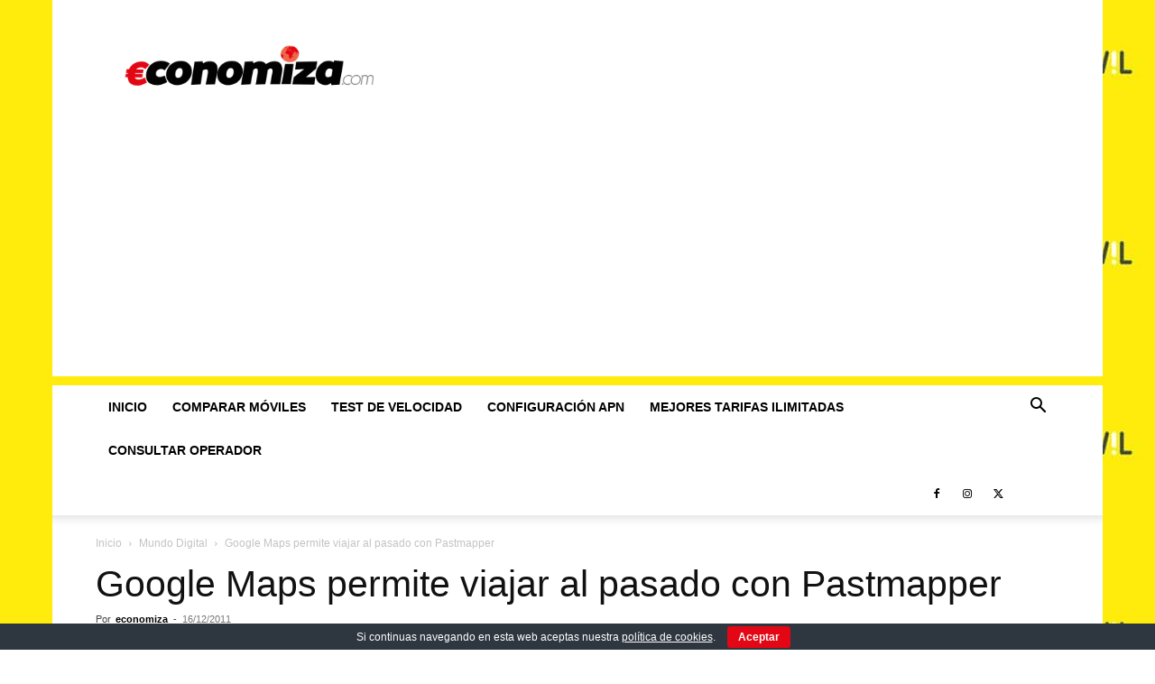

--- FILE ---
content_type: text/html; charset=utf-8
request_url: https://www.google.com/recaptcha/api2/aframe
body_size: 266
content:
<!DOCTYPE HTML><html><head><meta http-equiv="content-type" content="text/html; charset=UTF-8"></head><body><script nonce="HbR5Afn0SYaNjD7Y2c0WeA">/** Anti-fraud and anti-abuse applications only. See google.com/recaptcha */ try{var clients={'sodar':'https://pagead2.googlesyndication.com/pagead/sodar?'};window.addEventListener("message",function(a){try{if(a.source===window.parent){var b=JSON.parse(a.data);var c=clients[b['id']];if(c){var d=document.createElement('img');d.src=c+b['params']+'&rc='+(localStorage.getItem("rc::a")?sessionStorage.getItem("rc::b"):"");window.document.body.appendChild(d);sessionStorage.setItem("rc::e",parseInt(sessionStorage.getItem("rc::e")||0)+1);localStorage.setItem("rc::h",'1768738676405');}}}catch(b){}});window.parent.postMessage("_grecaptcha_ready", "*");}catch(b){}</script></body></html>